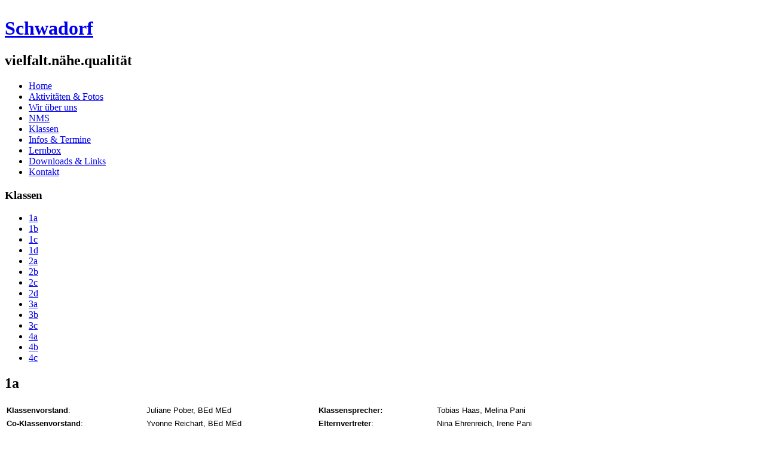

--- FILE ---
content_type: text/html; charset=utf-8
request_url: http://www.emsschwadorf.at/index.php/klassen
body_size: 12432
content:
<!DOCTYPE html PUBLIC "-//W3C//DTD XHTML 1.0 Transitional//EN" "http://www.w3.org/TR/xhtml1/DTD/xhtml1-transitional.dtd">
<html xmlns="http://www.w3.org/1999/xhtml" xml:lang="de-de" lang="de-de" dir="ltr">
<head>
   <base href="http://www.emsschwadorf.at/index.php/klassen" />
  <meta http-equiv="content-type" content="text/html; charset=utf-8" />
  <meta name="keywords" content="EMS, EHS, EMS Schwadorf, EHS Schwadorf, Schwadorf, HS, Hauptschule" />
  <meta name="author" content="Super User" />
  <meta name="generator" content="Joomla! - Open Source Content Management" />
  <title>EMS Schwadorf Klassen</title>
  <link href="/templates/2308/favicon.ico" rel="shortcut icon" type="image/vnd.microsoft.icon" />
  <link rel="stylesheet" href="/plugins/system/rokbox/themes/light/rokbox-style.css" type="text/css" />
  <script src="/media/system/js/mootools-core.js" type="text/javascript"></script>
  <script src="/media/system/js/core.js" type="text/javascript"></script>
  <script src="/media/system/js/caption.js" type="text/javascript"></script>
  <script src="/media/system/js/mootools-more.js" type="text/javascript"></script>
  <script src="/plugins/system/rokbox/rokbox.js" type="text/javascript"></script>
  <script src="/plugins/system/rokbox/themes/light/rokbox-config.js" type="text/javascript"></script>
  <script type="text/javascript">
window.addEvent('load', function() {
				new JCaption('img.caption');
			});var rokboxPath = '/plugins/system/rokbox/';
  </script>
  <style type='text/css'>
.sige_cont_0 {width:255px;height:155px;float:left;display:inline-block;}
</style>
  <link rel="stylesheet" href="http://www.emsschwadorf.at/plugins/content/sige/plugin_sige/sige.css" type="text/css" media="screen" />
<script type="text/javascript" src="http://www.emsschwadorf.at/plugins/content/sige/plugin_sige/lytebox.js"></script>
<link rel="stylesheet" href="http://www.emsschwadorf.at/plugins/content/sige/plugin_sige/lytebox.css" type="text/css" media="screen" />

 <link rel="stylesheet" href="/templates/system/css/system.css" type="text/css" />
 <link rel="stylesheet" href="/templates/system/css/general.css" type="text/css" />
 <link rel="stylesheet" type="text/css" href="/templates/2308/css/template.css" media="screen" />
 <!--[if IE 6]><link rel="stylesheet" href="/templates/2308/css/template.ie6.css" type="text/css" media="screen" /><![endif]-->
 <!--[if IE 7]><link rel="stylesheet" href="/templates/2308/css/template.ie7.css" type="text/css" media="screen" /><![endif]-->
 <script type="text/javascript">if ('undefined' != typeof jQuery) document._artxJQueryBackup = jQuery;</script>
 <script type="text/javascript" src="/templates/2308/jquery.js"></script>
 <script type="text/javascript">jQuery.noConflict();</script>
 <script type="text/javascript" src="/templates/2308/script.js"></script>
 <script type="text/javascript">if (document._artxJQueryBackup) jQuery = document._artxJQueryBackup;</script>
</head>  
  
<body>
<div id="art-page-background-glare-wrapper">
    <div id="art-page-background-glare"></div>
</div>
<div id="art-main">
    <div class="cleared reset-box"></div>
<div class="art-box art-sheet">
    <div class="art-box-body art-sheet-body">
  <div class="art-header"><div style="text-align: right;"><!-- flexheader3 Output starts here --><!-- copyright Andre Hotzler, released under the GPL --><!-- visit http://www.andrehotzler.de for more information --><img  style="border: 0;" alt="" title="" src="/images/header-images/header-default.png" /><!-- flexheader3 end -->
    </div>
<div class="art-textblock"> </div>
<div class="art-headerobject"></div>
<div class="art-logo">
 <h1 class="art-logo-name"><a href="/">Schwadorf</a></h1>
 <h2 class="art-logo-text">vielfalt.nähe.qualität</h2>
</div>

</div>
<div class="cleared reset-box"></div>
<div class="art-bar art-nav">
<div class="art-nav-outer">
      <ul class="art-hmenu"><li class="item-102"><a href="/index.php/unsere-schule">Home</a></li><li class="item-121"><a href="/index.php/aktivitaeten-fotos">Aktivitäten &amp; Fotos</a></li><li class="item-122"><a href="/index.php/wir-ueber-uns">Wir über uns</a></li><li class="item-123"><a href="/index.php/nms-das-modell">NMS</a></li><li class="item-128 current active"><a class=" active" href="/index.php/klassen">Klassen</a></li><li class="item-136"><a href="/index.php/termine">Infos &amp; Termine</a></li><li class="item-133"><a href="/index.php/lernbox">Lernbox</a></li><li class="item-179"><a href="/index.php/link">Downloads &amp; Links</a></li><li class="item-194"><a href="/index.php/kontakt">Kontakt</a></li></ul></div>
</div>
<div class="cleared reset-box"></div>
<div class="art-layout-wrapper">
    <div class="art-content-layout">
        <div class="art-content-layout-row">
<div class="art-layout-cell art-sidebar1">
<div class="art-box art-vmenublock">
    <div class="art-box-body art-vmenublock-body">
<div class="art-bar art-vmenublockheader">
    <h3 class="t">Klassen</h3>
</div><div class="art-box art-vmenublockcontent">
    <div class="art-box-body art-vmenublockcontent-body">
<ul class="art-vmenu"><li class="item-177"><a href="/index.php/1a-25">1a</a></li><li class="item-172"><a href="/index.php/1b-25">1b</a></li><li class="item-247"><a href="/index.php/1c-25">1c</a></li><li class="item-267"><a href="/index.php/1d-25">1d</a></li><li class="item-243"><a href="/index.php/2a-25">2a</a></li><li class="item-244"><a href="/index.php/2b-25">2b</a></li><li class="item-241"><a href="/index.php/2c-25">2c</a></li><li class="item-272"><a href="/index.php/2d-25">2d</a></li><li class="item-175"><a href="/index.php/3a-25">3a</a></li><li class="item-176"><a href="/index.php/3b-25">3b</a></li><li class="item-230"><a href="/index.php/3c-25">3c</a></li><li class="item-265"><a href="/index.php/4a-25">4a</a></li><li class="item-266"><a href="/index.php/4b-25">4b</a></li><li class="item-264"><a href="/index.php/4c-25">4c</a></li></ul>
		<div class="cleared"></div>
    </div>
</div>
		<div class="cleared"></div>
    </div>
</div>

  <div class="cleared"></div>
</div>
<div class="art-layout-cell art-content">

<div class="item-page"><div class="art-box art-post">
    <div class="art-box-body art-post-body">
<div class="art-post-inner">
<div class="art-postmetadataheader">
<h2 class="art-postheader">1a</h2>
</div>
<div class="art-postcontent">
<div class="art-article"><table class="noborder" style="width: 80%;" border="0" align="left">
<tbody>
<tr style="height: 20px;">
<td><span style="font-family: arial,helvetica,sans-serif; font-size: small;"><strong>Klassenvorstand</strong>:  <br /></span></td>
<td><span style="font-family: arial,helvetica,sans-serif; font-size: small;"><span style="font-family: arial,helvetica,sans-serif; font-size: small;"> Juliane Pober, BEd MEd</span></span></td>
<td><span style="font-family: arial,helvetica,sans-serif; font-size: small;"><strong>Klassensprecher:</strong> <br /></span></td>
<td><span style="font-family: arial,helvetica,sans-serif; font-size: small;"> Tobias Haas, Melina Pani</span></td>
</tr>
<tr style="height: 20px;">
<td><span style="font-family: arial,helvetica,sans-serif; font-size: small;"><strong>Co-Klassenvorstand</strong>: <br /></span></td>
<td><span style="font-family: arial,helvetica,sans-serif; font-size: small;"><span style="font-family: arial,helvetica,sans-serif; font-size: small;"> Yvonne Reichart, BEd MEd</span></span></td>
<td><span style="font-family: arial,helvetica,sans-serif; font-size: small;"><strong>Elternvertreter</strong>: <br /></span></td>
<td><span id="docs-internal-guid-52cac597-7fff-4b2c-8af0-4a9fbdc2fe7a" style="font-family: arial, helvetica, sans-serif; font-size: small;"> Nina Ehrenreich, Irene Pani</span></td>
</tr>
</tbody>
</table>
<p><span style="font-family: arial,helvetica,sans-serif; font-size: small;"> </span></p>
<p><span style="font-family: arial,helvetica,sans-serif; font-size: small;"> </span></p>
<p> <a href="/images/Schuljahr2025/Stundenpläne/1a.pdf" target="_blank">Stundenplan</a></p>
<!-- Simple Image Gallery Extended - Plugin Joomla! 2.5 by Kubik-Rubik.de Viktor Vogel --><ul class="sige"><li class="sige_cont_0"><span class="sige_thumb"><a href="http://www.emsschwadorf.at/images/klassen/1a_2025/resizedimages/2025_1A.jpg" rel="lytebox.sig0" title="&lt;strong&gt;&lt;em&gt;2025_1A&lt;/em&gt;&lt;/strong&gt;" ><img alt="2025_1A" title="2025_1A" src="http://www.emsschwadorf.at/plugins/content/sige/plugin_sige/showthumb.php?img=/images/klassen/1a_2025/resizedimages/2025_1A.jpg&amp;width=250&amp;height=150&amp;quality=80&amp;ratio=1&amp;crop=0&amp;crop_factor=50&amp;thumbdetail=0" /></a></span></li></ul>
<span class="sige_clr"></span>
<p><span style="font-family: arial, helvetica, sans-serif; font-size: x-small;">Zum Vergrößern auf das Bild klicken! </span></p> </div>
</div>
<div class="cleared"></div>
</div>

		<div class="cleared"></div>
    </div>
</div>
</div>
  <div class="cleared"></div>
</div>

        </div>
    </div>
</div>
<div class="cleared"></div>

<div class="art-footer">
   
   <div class="art-footer-t"></div>
    <div class="art-footer-b"></div>
    <div class="art-footer-body">
       <div class="art-content-layout"><div class="art-content-layout-row"><div class="art-layout-cell art-layout-sidebar-bg" style="width: 50%;"><div class="art-box art-vmenublock">
    <div class="art-box-body art-vmenublock-body">
<div class="art-bar art-vmenublockheader">
    <h3 class="t">Aktuelle Berichte</h3>
</div><div class="art-box art-vmenublockcontent">
    <div class="art-box-body art-vmenublockcontent-body">
<ul class="latestnewsart-vmenu">
	<li>
		<a href="/index.php/aktivitaeten-fotos/3035-experimentierbad-wenn-s-sprudelt-und-duftet">
			„Experimentierbad: Wenn’s sprudelt und duftet!“</a>
	</li>
	<li>
		<a href="/index.php/aktivitaeten-fotos/3036-alles-auf-den-kopf-gestellt-unser-abenteuer-mit-der-camera-obscura">
			Alles auf den Kopf gestellt – unser Abenteuer mit der Camera obscura</a>
	</li>
	<li>
		<a href="/index.php/aktivitaeten-fotos/3037-geoden">
			Geoden</a>
	</li>
	<li>
		<a href="/index.php/aktivitaeten-fotos/3029-koepfe-kubistisch-oder-ich-einmal-anders">
			Köpfe kubistisch oder „Ich einmal anders“</a>
	</li>
	<li>
		<a href="/index.php/aktivitaeten-fotos/3030-kreative-kleckse-kug-1b">
			Kreative Kleckse (KuG 1B)</a>
	</li>
	<li>
		<a href="/index.php/aktivitaeten-fotos/3031-exotische-haustiere-kug-1b">
			Exotische Haustiere (KuG 1B)</a>
	</li>
	<li>
		<a href="/index.php/aktivitaeten-fotos/3032-griechische-vasen-kug-1b">
			Griechische Vasen (KuG 1B)</a>
	</li>
</ul>

		<div class="cleared"></div>
    </div>
</div>
		<div class="cleared"></div>
    </div>
</div>
</div><div class="art-layout-cell art-layout-sidebar-bg" style="width: 50%;"><div class="art-box art-vmenublock">
    <div class="art-box-body art-vmenublock-body">
<div class="art-bar art-vmenublockheader">
    <h3 class="t">Meist gelesen</h3>
</div><div class="art-box art-vmenublockcontent">
    <div class="art-box-body art-vmenublockcontent-body">
<ul class="mostreadart-vmenu">
	<li>
		<a href="/index.php/infos-termine">
			Aktuelle Termine</a>
	</li>
	<li>
		<a href="/index.php/team">
			Unser Team</a>
	</li>
	<li>
		<a href="/index.php/lernbox">
			Lernbox-Lernplattformen</a>
	</li>
	<li>
		<a href="/index.php/2a-25">
			2a</a>
	</li>
	<li>
		<a href="/index.php/neue-mittelschule">
			Die Mittelschule - ein Schulmodell der Zukunft</a>
	</li>
	<li>
		<a href="/index.php/3a-25">
			3a</a>
	</li>
	<li>
		<a href="/index.php/link">
			Downloads</a>
	</li>
</ul>

		<div class="cleared"></div>
    </div>
</div>
		<div class="cleared"></div>
    </div>
</div>
</div></div></div>       
             
                        <div class="art-footer-text">
                                        <div class="art-nostyle">

<div class="footer" style="text-align:;">
Copyright&nbsp;&copy;&nbsp;2026&nbsp;EMS Schwadorf<br /><a href="http://www.emsschwadorf.at/index.php/disclaimer" target="_self">Disclaimer</a><a href="http://www.emsschwadorf.at/index.php/impressum" target="_self"> Impressum</a><br /><a href="https://bildung.bmbwf.gv.at/datenschutz" target="_blank">Datenschutz</a></div>
</div>
                                    </div>
        <div class="cleared"></div>
    </div>
</div>
    
    <div class="cleared"></div>
    </div>
</div>

    <div class="cleared"></div>
</div>

</body>
</html>
